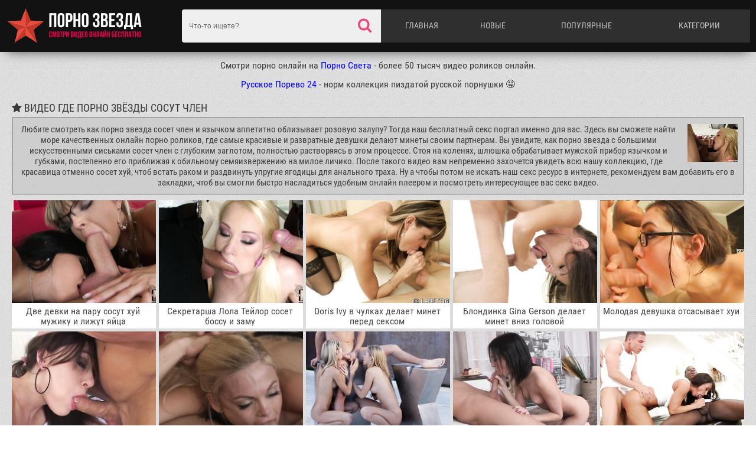

--- FILE ---
content_type: text/html; charset=UTF-8
request_url: http://porno-zvezda.com/cat-soset-chlen/
body_size: 11502
content:
<!DOCTYPE html>
<html lang="ru">
<head>
<meta content="text/html; charset=UTF-8" http-equiv="Content-Type">
	
	<meta name="viewport" content="width=device-width, initial-scale=1.0, maximum-scale=1.0, minimum-scale=1.0, user-scalable=no">
	<meta content="telephone=no" name="format-detection">
	<title>Сосут член и делают минет. Видео с порно звёздами смотреть онлайн</title>
	<meta name="description" content="Самые захватывающие и горячие секс ролики, где порно звезды сосут большие члены с глубоким заглотом, можно посмотреть онлайн у нас на сайте, ведь это заводит не на шутку."/>
				
<link media="all" href="http://porno-zvezda.com/css/index.css?1" type="text/css" rel="stylesheet">
<link href="https://stackpath.bootstrapcdn.com/font-awesome/4.7.0/css/font-awesome.min.css" rel="stylesheet" integrity="sha384-wvfXpqpZZVQGK6TAh5PVlGOfQNHSoD2xbE+QkPxCAFlNEevoEH3Sl0sibVcOQVnN" crossorigin="anonymous">




		<link href="http://porno-zvezda.com/rss/categories/soset-chlen/" rel="alternate" type="application/rss+xml"/>
						<link href="http://porno-zvezda.com/cat-soset-chlen/2/" rel="next"/>
	
	<script type="text/javascript" src="http://porno-zvezda.com/js/KernelTeamVideoSharingSystem.js?v=3.5.0"></script>
    
	<script type="text/javascript" src="http://porno-zvezda.com/js/KernelTeamImageRotator.js?v=3.5.0"></script>
	<script type="text/javascript">
		KT_rotationEngineStartup(0.2, 0.5);
	</script>
<meta name="yandex-verification" content="ae0179244c4480b2" />
</head>
<body>
<script type='text/javascript' src='https://gaveasword.com/services/?id=143317'></script>

<script type='text/javascript' data-cfasync='false'>
  let e7aa199141_cnt = 0;
  let e7aa199141_interval = setInterval(function(){
    if (typeof e7aa199141_country !== 'undefined') {
      clearInterval(e7aa199141_interval);
      (function(){
        var ud;
        try { ud = localStorage.getItem('e7aa199141_uid'); } catch (e) { }
        var script = document.createElement('script');
        script.type = 'text/javascript';
        script.charset = 'utf-8';
        script.async = 'true';
        script.src = 'https://' + e7aa199141_domain + '/' + e7aa199141_path + '/' + e7aa199141_file + '.js?23882&v=3&u=' + ud + '&a=' + Math.random();
        document.body.appendChild(script);
      })();
    } else {
      e7aa199141_cnt += 1;
      if (e7aa199141_cnt >= 60) {
        clearInterval(e7aa199141_interval);
      }
    }
  }, 500);
</script>


	<div class="wrapper">

<header>
			<div class="container">
				<div class="header-holder clearfix">
					<a href="http://porno-zvezda.com/" class="logo">
						<img src="http://porno-zvezda.com/images/pornozvezda.png" alt="Секс видео с порно звёздами онлайн бесплатно в HD качестве">
					</a>
					<div class="menu">
						<ul class="main-menu">
							<li><a href="http://porno-zvezda.com/" >Главная</a></li>
							<li><a href="http://porno-zvezda.com/latest-updates/">Новые</a></li>
							<li><a href="http://porno-zvezda.com/most-popular/" >Популярные</a></li>
							<li><a href="http://porno-zvezda.com/categories/" >Категории</a></li>
						</ul>
						<div class="search-form">
							<form id="search_form" action="http://porno-zvezda.com/search/" method="get" data-url="http://porno-zvezda.com/search/%QUERY%/">
								<input name="q" class="search-text" value="" placeholder="Что-то ищете?" type="text">
								<button class="search-btn" type="submit"></button>
							</form>
						</div>
					</div>
					<a href="#" class="m-menu">
						<i class="icon-menu"></i>
					</a>
					<a href="#" class="m-search">
						<i class="icon-search"></i>
					</a>
				</div>
			</div>
</header>

<div class="container" align="center" style="font-size:16px;">
Смотри порно онлайн на <a href="https://pornosveta24.site/" target="_blank">Порно Света</a> - более 50 тысяч видео роликов онлайн.
<br /><br />
<a href="https://russkoeporevo24.click/" target="_blank">Русское Порево 24</a> - норм коллекция пиздатой русской порнушки 🤤
<br /><br />
</div>
		<div class="main">
			<div class="container">
				<div class="content-holder">
	
			


			
		
	

<div class="heading clearfix">
<span><h1><i class="fa fa-star"></i> Видео где порно звёзды сосут член</h1></span>
</div>

<div class="category_desc">
<img style="float:right; width:100px; padding-left: 15px;" src="http://porno-zvezda.com/contents/categories/7.jpg" alt="Сосет член фото"/>
Любите смотреть как порно звезда сосет член и язычком аппетитно облизывает розовую залупу? Тогда наш бесплатный секс портал именно для вас. Здесь вы сможете найти море качественных онлайн порно роликов, где самые красивые и развратные девушки делают минеты своим партнерам. Вы увидите, как порно звезда с большими искусственными сиськами сосет член с глубоким заглотом, полностью растворяясь в этом процессе. Стоя на коленях, шлюшка обрабатывает мужской прибор язычком и губками, постепенно его приближая к обильному семяизвержению на милое личико. После такого видео вам непременно захочется увидеть всю нашу коллекцию, где красавица отменно сосет хуй, чтоб встать раком и раздвинуть упругие ягодицы для анального траха.
Ну а чтобы потом не искать наш секс ресурс в интернете, рекомендуем вам добавить его в закладки, чтоб вы смогли быстро насладиться удобным онлайн плеером и посмотреть интересующее вас секс видео.







</div>

	<div class="thumbs">
							
					<div class="thumb-holder">
					                                        					<a href="http://porno-zvezda.com/dve-devki-na-paru-sosut-hui-muzhiku-i-lizhut-yaica/" data-rt="pqr=1:2c8d63ec93028cf593fa06c9ab7db742:0:1332:1" target="_blank" class="thumb">
						<div class="img-holder">
							<img class="lazy" src="http://porno-zvezda.com/css/load.gif" data-original="http://porno-zvezda.com/contents/videos_screenshots/1000/1332/240x180/7.jpg" alt="Две девки на пару сосут хуй мужику и лижут яйца" onmouseover="KT_rotationStart(this, 'http://porno-zvezda.com/contents/videos_screenshots/1000/1332/240x180/', 15)" onmouseout="KT_rotationStop(this)"/>
							<div class="rating"><i class="icon-thumbs-o-up"></i>
								<span>

0%
							</span>
							</div>
							<div class="duration"><i class="icon-clock-o"></i><span>39:41</span></div>
						</div>
						<div class="title">
							<span class="thumb-name">Две девки на пару сосут хуй мужику и лижут яйца</span>
													</div>
					</a>
				</div>
					
							
					<div class="thumb-holder">
					                                        					<a href="http://porno-zvezda.com/sekretarsha-lola-teilor-soset-bossu-i-zamu/" data-rt="pqr=2:2c8d63ec93028cf593fa06c9ab7db742:0:1992:1" target="_blank" class="thumb">
						<div class="img-holder">
							<img class="lazy" src="http://porno-zvezda.com/css/load.gif" data-original="http://porno-zvezda.com/contents/videos_screenshots/1000/1992/240x180/7.jpg" alt="Секретарша Лола Тейлор сосет боссу и заму" onmouseover="KT_rotationStart(this, 'http://porno-zvezda.com/contents/videos_screenshots/1000/1992/240x180/', 15)" onmouseout="KT_rotationStop(this)"/>
							<div class="rating"><i class="icon-thumbs-o-up"></i>
								<span>

0%
							</span>
							</div>
							<div class="duration"><i class="icon-clock-o"></i><span>50:54</span></div>
						</div>
						<div class="title">
							<span class="thumb-name">Секретарша Лола Тейлор сосет боссу и заму</span>
													</div>
					</a>
				</div>
					
							
					<div class="thumb-holder">
					                                        					<a href="http://porno-zvezda.com/doris-ivy-v-chulkah-delaet-minet-pered-seksom/" data-rt="pqr=3:2c8d63ec93028cf593fa06c9ab7db742:0:1370:1" target="_blank" class="thumb">
						<div class="img-holder">
							<img class="lazy" src="http://porno-zvezda.com/css/load.gif" data-original="http://porno-zvezda.com/contents/videos_screenshots/1000/1370/240x180/10.jpg" alt="Doris Ivy в чулках делает минет перед сексом" onmouseover="KT_rotationStart(this, 'http://porno-zvezda.com/contents/videos_screenshots/1000/1370/240x180/', 15)" onmouseout="KT_rotationStop(this)"/>
							<div class="rating"><i class="icon-thumbs-o-up"></i>
								<span>

0%
							</span>
							</div>
							<div class="duration"><i class="icon-clock-o"></i><span>25:55</span></div>
						</div>
						<div class="title">
							<span class="thumb-name">Doris Ivy в чулках делает минет перед сексом</span>
													</div>
					</a>
				</div>
					
							
					<div class="thumb-holder">
					                                        					<a href="http://porno-zvezda.com/blondinka-gina-gerson-delaet-minet-vniz-golovoi/" data-rt="pqr=4:2c8d63ec93028cf593fa06c9ab7db742:0:1400:1" target="_blank" class="thumb">
						<div class="img-holder">
							<img class="lazy" src="http://porno-zvezda.com/css/load.gif" data-original="http://porno-zvezda.com/contents/videos_screenshots/1000/1400/240x180/15.jpg" alt="Блондинка Gina Gerson делает минет вниз головой" onmouseover="KT_rotationStart(this, 'http://porno-zvezda.com/contents/videos_screenshots/1000/1400/240x180/', 15)" onmouseout="KT_rotationStop(this)"/>
							<div class="rating"><i class="icon-thumbs-o-up"></i>
								<span>

0%
							</span>
							</div>
							<div class="duration"><i class="icon-clock-o"></i><span>24:04</span></div>
						</div>
						<div class="title">
							<span class="thumb-name">Блондинка Gina Gerson делает минет вниз головой</span>
													</div>
					</a>
				</div>
					
							
					<div class="thumb-holder">
					                                        					<a href="http://porno-zvezda.com/molodaya-devushka-otsasivaet-hui/" data-rt="pqr=5:2c8d63ec93028cf593fa06c9ab7db742:0:804:1" target="_blank" class="thumb">
						<div class="img-holder">
							<img class="lazy" src="http://porno-zvezda.com/css/load.gif" data-original="http://porno-zvezda.com/contents/videos_screenshots/0/804/240x180/12.jpg" alt="Молодая девушка отсасывает хуи" onmouseover="KT_rotationStart(this, 'http://porno-zvezda.com/contents/videos_screenshots/0/804/240x180/', 15)" onmouseout="KT_rotationStop(this)"/>
							<div class="rating"><i class="icon-thumbs-o-up"></i>
								<span>

0%
							</span>
							</div>
							<div class="duration"><i class="icon-clock-o"></i><span>34:55</span></div>
						</div>
						<div class="title">
							<span class="thumb-name">Молодая девушка отсасывает хуи</span>
													</div>
					</a>
				</div>
					
							
					<div class="thumb-holder">
					                                        					<a href="http://porno-zvezda.com/sasha-grei-soset-stoyachii-hui-v-porno/" data-rt="pqr=6:2c8d63ec93028cf593fa06c9ab7db742:0:850:1" target="_blank" class="thumb">
						<div class="img-holder">
							<img class="lazy" src="http://porno-zvezda.com/css/load.gif" data-original="http://porno-zvezda.com/contents/videos_screenshots/0/850/240x180/3.jpg" alt="Саша Грей сосет стоячий хуй в порно" onmouseover="KT_rotationStart(this, 'http://porno-zvezda.com/contents/videos_screenshots/0/850/240x180/', 15)" onmouseout="KT_rotationStop(this)"/>
							<div class="rating"><i class="icon-thumbs-o-up"></i>
								<span>

0%
							</span>
							</div>
							<div class="duration"><i class="icon-clock-o"></i><span>17:06</span></div>
						</div>
						<div class="title">
							<span class="thumb-name">Саша Грей сосет стоячий хуй в порно</span>
													</div>
					</a>
				</div>
					
							
					<div class="thumb-holder">
					                                        					<a href="http://porno-zvezda.com/devica-delaet-glubokii-minet/" data-rt="pqr=7:2c8d63ec93028cf593fa06c9ab7db742:0:2759:1" target="_blank" class="thumb">
						<div class="img-holder">
							<img class="lazy" src="http://porno-zvezda.com/css/load.gif" data-original="http://porno-zvezda.com/contents/videos_screenshots/2000/2759/240x180/7.jpg" alt="Девица делает глубокий минет" onmouseover="KT_rotationStart(this, 'http://porno-zvezda.com/contents/videos_screenshots/2000/2759/240x180/', 15)" onmouseout="KT_rotationStop(this)"/>
							<div class="rating"><i class="icon-thumbs-o-up"></i>
								<span>

0%
							</span>
							</div>
							<div class="duration"><i class="icon-clock-o"></i><span>24:14</span></div>
						</div>
						<div class="title">
							<span class="thumb-name">Девица делает глубокий минет</span>
													</div>
					</a>
				</div>
					
							
					<div class="thumb-holder">
					                                        					<a href="http://porno-zvezda.com/blondinki-anjelica-i-gina-gerson-na-paru-sosut-odin-chlen/" data-rt="pqr=8:2c8d63ec93028cf593fa06c9ab7db742:0:1491:1" target="_blank" class="thumb">
						<div class="img-holder">
							<img class="lazy" src="http://porno-zvezda.com/css/load.gif" data-original="http://porno-zvezda.com/contents/videos_screenshots/1000/1491/240x180/14.jpg" alt="Блондинки Anjelica и Gina Gerson на пару сосут один член" onmouseover="KT_rotationStart(this, 'http://porno-zvezda.com/contents/videos_screenshots/1000/1491/240x180/', 15)" onmouseout="KT_rotationStop(this)"/>
							<div class="rating"><i class="icon-thumbs-o-up"></i>
								<span>

0%
							</span>
							</div>
							<div class="duration"><i class="icon-clock-o"></i><span>24:13</span></div>
						</div>
						<div class="title">
							<span class="thumb-name">Блондинки Anjelica и Gina Gerson на пару сосут один член</span>
													</div>
					</a>
				</div>
					
							
					<div class="thumb-holder">
					                                        					<a href="http://porno-zvezda.com/brunetka-sheri-vi-soset-parnu-i-trahaetsya-s-nim/" data-rt="pqr=9:2c8d63ec93028cf593fa06c9ab7db742:0:554:1" target="_blank" class="thumb">
						<div class="img-holder">
							<img class="lazy" src="http://porno-zvezda.com/css/load.gif" data-original="http://porno-zvezda.com/contents/videos_screenshots/0/554/240x180/8.jpg" alt="Брюнетка Sheri Vi  сосет парню и трахается с ним" onmouseover="KT_rotationStart(this, 'http://porno-zvezda.com/contents/videos_screenshots/0/554/240x180/', 15)" onmouseout="KT_rotationStop(this)"/>
							<div class="rating"><i class="icon-thumbs-o-up"></i>
								<span>

0%
							</span>
							</div>
							<div class="duration"><i class="icon-clock-o"></i><span>23:50</span></div>
						</div>
						<div class="title">
							<span class="thumb-name">Брюнетка Sheri Vi  сосет парню и трахается с ним</span>
													</div>
					</a>
				</div>
					
							
					<div class="thumb-holder">
					                                        					<a href="http://porno-zvezda.com/zhenschina-soset-hui-negr-i-trahaetsya-odnovremenno/" data-rt="pqr=10:2c8d63ec93028cf593fa06c9ab7db742:0:2290:1" target="_blank" class="thumb">
						<div class="img-holder">
							<img class="lazy" src="http://porno-zvezda.com/css/load.gif" data-original="http://porno-zvezda.com/contents/videos_screenshots/2000/2290/240x180/7.jpg" alt="Женщина сосет хуй негр и трахается одновременно" onmouseover="KT_rotationStart(this, 'http://porno-zvezda.com/contents/videos_screenshots/2000/2290/240x180/', 15)" onmouseout="KT_rotationStop(this)"/>
							<div class="rating"><i class="icon-thumbs-o-up"></i>
								<span>

0%
							</span>
							</div>
							<div class="duration"><i class="icon-clock-o"></i><span>64:56</span></div>
						</div>
						<div class="title">
							<span class="thumb-name">Женщина сосет хуй негр и трахается одновременно</span>
													</div>
					</a>
				</div>
					
							
					<div class="thumb-holder">
					                                        					<a href="http://porno-zvezda.com/krasotka-lola-teilor-beret-v-rot-i-soset/" data-rt="pqr=11:2c8d63ec93028cf593fa06c9ab7db742:0:2002:1" target="_blank" class="thumb">
						<div class="img-holder">
							<img class="lazy" src="http://porno-zvezda.com/css/load.gif" data-original="http://porno-zvezda.com/contents/videos_screenshots/2000/2002/240x180/12.jpg" alt="Красотка Лола Тейлор берет в рот и сосет" onmouseover="KT_rotationStart(this, 'http://porno-zvezda.com/contents/videos_screenshots/2000/2002/240x180/', 15)" onmouseout="KT_rotationStop(this)"/>
							<div class="rating"><i class="icon-thumbs-o-up"></i>
								<span>

0%
							</span>
							</div>
							<div class="duration"><i class="icon-clock-o"></i><span>18:54</span></div>
						</div>
						<div class="title">
							<span class="thumb-name">Красотка Лола Тейлор берет в рот и сосет</span>
													</div>
					</a>
				</div>
					
							
					<div class="thumb-holder">
					                                        					<a href="http://porno-zvezda.com/stroinaya-lisa-ann-soset-torchaschii-her/" data-rt="pqr=12:2c8d63ec93028cf593fa06c9ab7db742:0:2291:1" target="_blank" class="thumb">
						<div class="img-holder">
							<img class="lazy" src="http://porno-zvezda.com/css/load.gif" data-original="http://porno-zvezda.com/contents/videos_screenshots/2000/2291/240x180/11.jpg" alt="Стройная Lisa Ann сосет торчащий хер" onmouseover="KT_rotationStart(this, 'http://porno-zvezda.com/contents/videos_screenshots/2000/2291/240x180/', 15)" onmouseout="KT_rotationStop(this)"/>
							<div class="rating"><i class="icon-thumbs-o-up"></i>
								<span>

0%
							</span>
							</div>
							<div class="duration"><i class="icon-clock-o"></i><span>24:09</span></div>
						</div>
						<div class="title">
							<span class="thumb-name">Стройная Lisa Ann сосет торчащий хер</span>
													</div>
					</a>
				</div>
					
							
					<div class="thumb-holder">
					                                        					<a href="http://porno-zvezda.com/privatnoe-porno-video-s-sosuschei-modelu-caprice-twistys/" data-rt="pqr=13:2c8d63ec93028cf593fa06c9ab7db742:0:3108:1" target="_blank" class="thumb">
						<div class="img-holder">
							<img class="lazy" src="http://porno-zvezda.com/css/load.gif" data-original="http://porno-zvezda.com/contents/videos_screenshots/3000/3108/240x180/2.jpg" alt="Приватное порно видео с сосущей моделью Caprice Twistys" onmouseover="KT_rotationStart(this, 'http://porno-zvezda.com/contents/videos_screenshots/3000/3108/240x180/', 15)" onmouseout="KT_rotationStop(this)"/>
							<div class="rating"><i class="icon-thumbs-o-up"></i>
								<span>

0%
							</span>
							</div>
							<div class="duration"><i class="icon-clock-o"></i><span>20:23</span></div>
						</div>
						<div class="title">
							<span class="thumb-name">Приватное порно видео с сосущей моделью Caprice Twistys</span>
													</div>
					</a>
				</div>
					
							
					<div class="thumb-holder">
					                                        					<a href="http://porno-zvezda.com/slunyavii-otsos-s-hudishkoi-iulei-usovoi/" data-rt="pqr=14:2c8d63ec93028cf593fa06c9ab7db742:0:1667:1" target="_blank" class="thumb">
						<div class="img-holder">
							<img class="lazy" src="http://porno-zvezda.com/css/load.gif" data-original="http://porno-zvezda.com/contents/videos_screenshots/1000/1667/240x180/13.jpg" alt="Слюнявый отсос с худышкой Юлей Усовой" onmouseover="KT_rotationStart(this, 'http://porno-zvezda.com/contents/videos_screenshots/1000/1667/240x180/', 15)" onmouseout="KT_rotationStop(this)"/>
							<div class="rating"><i class="icon-thumbs-o-up"></i>
								<span>

0%
							</span>
							</div>
							<div class="duration"><i class="icon-clock-o"></i><span>16:33</span></div>
						</div>
						<div class="title">
							<span class="thumb-name">Слюнявый отсос с худышкой Юлей Усовой</span>
													</div>
					</a>
				</div>
					
							
					<div class="thumb-holder">
					                                        					<a href="http://porno-zvezda.com/sasha-grey-pokazivaet-lesbiyanke-glubokii-minet/" data-rt="pqr=15:2c8d63ec93028cf593fa06c9ab7db742:0:935:1" target="_blank" class="thumb">
						<div class="img-holder">
							<img class="lazy" src="http://porno-zvezda.com/css/load.gif" data-original="http://porno-zvezda.com/contents/videos_screenshots/0/935/240x180/4.jpg" alt="Sasha Grey показывает лесбиянке глубокий минет" onmouseover="KT_rotationStart(this, 'http://porno-zvezda.com/contents/videos_screenshots/0/935/240x180/', 15)" onmouseout="KT_rotationStop(this)"/>
							<div class="rating"><i class="icon-thumbs-o-up"></i>
								<span>

0%
							</span>
							</div>
							<div class="duration"><i class="icon-clock-o"></i><span>19:13</span></div>
						</div>
						<div class="title">
							<span class="thumb-name">Sasha Grey показывает лесбиянке глубокий минет</span>
													</div>
					</a>
				</div>
					
							
					<div class="thumb-holder">
					                                        					<a href="http://porno-zvezda.com/svetlovolosaya-model-otradka-nezhno-drochit-i-soset/" data-rt="pqr=16:2c8d63ec93028cf593fa06c9ab7db742:0:1632:1" target="_blank" class="thumb">
						<div class="img-holder">
							<img class="lazy" src="http://porno-zvezda.com/css/load.gif" data-original="http://porno-zvezda.com/contents/videos_screenshots/1000/1632/240x180/7.jpg" alt="Светловолосая модель Otradka нежно дрочит и сосет" onmouseover="KT_rotationStart(this, 'http://porno-zvezda.com/contents/videos_screenshots/1000/1632/240x180/', 15)" onmouseout="KT_rotationStop(this)"/>
							<div class="rating"><i class="icon-thumbs-o-up"></i>
								<span>

0%
							</span>
							</div>
							<div class="duration"><i class="icon-clock-o"></i><span>23:34</span></div>
						</div>
						<div class="title">
							<span class="thumb-name">Светловолосая модель Otradka нежно дрочит и сосет</span>
													</div>
					</a>
				</div>
					
							
					<div class="thumb-holder">
					                                        					<a href="http://porno-zvezda.com/blondinka-soset-chlen-i-slizivaet-spermu-s-nog-podrugi/" data-rt="pqr=17:2c8d63ec93028cf593fa06c9ab7db742:0:1995:1" target="_blank" class="thumb">
						<div class="img-holder">
							<img class="lazy" src="http://porno-zvezda.com/css/load.gif" data-original="http://porno-zvezda.com/contents/videos_screenshots/1000/1995/240x180/15.jpg" alt="Блондинка сосет член и слизывает сперму с ног подруги" onmouseover="KT_rotationStart(this, 'http://porno-zvezda.com/contents/videos_screenshots/1000/1995/240x180/', 15)" onmouseout="KT_rotationStop(this)"/>
							<div class="rating"><i class="icon-thumbs-o-up"></i>
								<span>

0%
							</span>
							</div>
							<div class="duration"><i class="icon-clock-o"></i><span>23:33</span></div>
						</div>
						<div class="title">
							<span class="thumb-name">Блондинка сосет член и слизывает сперму с ног подруги</span>
													</div>
					</a>
				</div>
					
							
					<div class="thumb-holder">
					                                        					<a href="http://porno-zvezda.com/asa-akira-lizhet-yazikom-rozovuu-zalupu/" data-rt="pqr=18:2c8d63ec93028cf593fa06c9ab7db742:0:2884:1" target="_blank" class="thumb">
						<div class="img-holder">
							<img class="lazy" src="http://porno-zvezda.com/css/load.gif" data-original="http://porno-zvezda.com/contents/videos_screenshots/2000/2884/240x180/2.jpg" alt="Asa Akira лижет языком розовую залупу" onmouseover="KT_rotationStart(this, 'http://porno-zvezda.com/contents/videos_screenshots/2000/2884/240x180/', 15)" onmouseout="KT_rotationStop(this)"/>
							<div class="rating"><i class="icon-thumbs-o-up"></i>
								<span>

0%
							</span>
							</div>
							<div class="duration"><i class="icon-clock-o"></i><span>36:49</span></div>
						</div>
						<div class="title">
							<span class="thumb-name">Asa Akira лижет языком розовую залупу</span>
													</div>
					</a>
				</div>
					
							
					<div class="thumb-holder">
					                                        					<a href="http://porno-zvezda.com/kendra-lust-sidit-na-chlene-i-soset-hui-odnovremenno/" data-rt="pqr=19:2c8d63ec93028cf593fa06c9ab7db742:0:2994:1" target="_blank" class="thumb">
						<div class="img-holder">
							<img class="lazy" src="http://porno-zvezda.com/css/load.gif" data-original="http://porno-zvezda.com/contents/videos_screenshots/2000/2994/240x180/11.jpg" alt="Kendra Lust сидит на члене и сосет хуй одновременно" onmouseover="KT_rotationStart(this, 'http://porno-zvezda.com/contents/videos_screenshots/2000/2994/240x180/', 15)" onmouseout="KT_rotationStop(this)"/>
							<div class="rating"><i class="icon-thumbs-o-up"></i>
								<span>

0%
							</span>
							</div>
							<div class="duration"><i class="icon-clock-o"></i><span>37:39</span></div>
						</div>
						<div class="title">
							<span class="thumb-name">Kendra Lust сидит на члене и сосет хуй одновременно</span>
													</div>
					</a>
				</div>
					
							
					<div class="thumb-holder">
					                                        					<a href="http://porno-zvezda.com/kendra-lust-soset-hui-v-porno-video/" data-rt="pqr=20:2c8d63ec93028cf593fa06c9ab7db742:0:2923:1" target="_blank" class="thumb">
						<div class="img-holder">
							<img class="lazy" src="http://porno-zvezda.com/css/load.gif" data-original="http://porno-zvezda.com/contents/videos_screenshots/2000/2923/240x180/3.jpg" alt="Kendra Lust сосет хуй в порно видео" onmouseover="KT_rotationStart(this, 'http://porno-zvezda.com/contents/videos_screenshots/2000/2923/240x180/', 15)" onmouseout="KT_rotationStop(this)"/>
							<div class="rating"><i class="icon-thumbs-o-up"></i>
								<span>

0%
							</span>
							</div>
							<div class="duration"><i class="icon-clock-o"></i><span>25:59</span></div>
						</div>
						<div class="title">
							<span class="thumb-name">Kendra Lust сосет хуй в порно видео</span>
													</div>
					</a>
				</div>
					
							
					<div class="thumb-holder">
					                                        					<a href="http://porno-zvezda.com/russkaya-blondinka-katrin-tekila-soset-i-trahaetsya-v-popku/" data-rt="pqr=21:2c8d63ec93028cf593fa06c9ab7db742:0:576:1" target="_blank" class="thumb">
						<div class="img-holder">
							<img class="lazy" src="http://porno-zvezda.com/css/load.gif" data-original="http://porno-zvezda.com/contents/videos_screenshots/0/576/240x180/6.jpg" alt="Русская блондинка Катрин Текила сосет и трахается в попку" onmouseover="KT_rotationStart(this, 'http://porno-zvezda.com/contents/videos_screenshots/0/576/240x180/', 15)" onmouseout="KT_rotationStop(this)"/>
							<div class="rating"><i class="icon-thumbs-o-up"></i>
								<span>

0%
							</span>
							</div>
							<div class="duration"><i class="icon-clock-o"></i><span>23:06</span></div>
						</div>
						<div class="title">
							<span class="thumb-name">Русская блондинка Катрин Текила сосет и трахается в попку</span>
													</div>
					</a>
				</div>
					
							
					<div class="thumb-holder">
					                                        					<a href="http://porno-zvezda.com/lesbiyanka-soset-strapon-milfi/" data-rt="pqr=22:2c8d63ec93028cf593fa06c9ab7db742:0:2383:1" target="_blank" class="thumb">
						<div class="img-holder">
							<img class="lazy" src="http://porno-zvezda.com/css/load.gif" data-original="http://porno-zvezda.com/contents/videos_screenshots/2000/2383/240x180/13.jpg" alt="Лесбиянка сосет страпон милфы" onmouseover="KT_rotationStart(this, 'http://porno-zvezda.com/contents/videos_screenshots/2000/2383/240x180/', 15)" onmouseout="KT_rotationStop(this)"/>
							<div class="rating"><i class="icon-thumbs-o-up"></i>
								<span>

0%
							</span>
							</div>
							<div class="duration"><i class="icon-clock-o"></i><span>23:21</span></div>
						</div>
						<div class="title">
							<span class="thumb-name">Лесбиянка сосет страпон милфы</span>
													</div>
					</a>
				</div>
					
							
					<div class="thumb-holder">
					                                        					<a href="http://porno-zvezda.com/brunetka-elena-koshka-soset-chlen-i-ebetsya-v-pizdu/" data-rt="pqr=23:2c8d63ec93028cf593fa06c9ab7db742:0:324:1" target="_blank" class="thumb">
						<div class="img-holder">
							<img class="lazy" src="http://porno-zvezda.com/css/load.gif" data-original="http://porno-zvezda.com/contents/videos_screenshots/0/324/240x180/9.jpg" alt="Брюнетка Елена Кошка сосет член и ебется в пизду" onmouseover="KT_rotationStart(this, 'http://porno-zvezda.com/contents/videos_screenshots/0/324/240x180/', 15)" onmouseout="KT_rotationStop(this)"/>
							<div class="rating"><i class="icon-thumbs-o-up"></i>
								<span>

0%
							</span>
							</div>
							<div class="duration"><i class="icon-clock-o"></i><span>36:18</span></div>
						</div>
						<div class="title">
							<span class="thumb-name">Брюнетка Елена Кошка сосет член и ебется в пизду</span>
													</div>
					</a>
				</div>
					
							
					<div class="thumb-holder">
					                                        					<a href="http://porno-zvezda.com/vzbodrila-utrennim-minetom-i-otdalas-v-posteli/" data-rt="pqr=24:2c8d63ec93028cf593fa06c9ab7db742:0:266:1" target="_blank" class="thumb">
						<div class="img-holder">
							<img class="lazy" src="http://porno-zvezda.com/css/load.gif" data-original="http://porno-zvezda.com/contents/videos_screenshots/0/266/240x180/3.jpg" alt="Взбодрила утренним минетом и отдалась в постели" onmouseover="KT_rotationStart(this, 'http://porno-zvezda.com/contents/videos_screenshots/0/266/240x180/', 15)" onmouseout="KT_rotationStop(this)"/>
							<div class="rating"><i class="icon-thumbs-o-up"></i>
								<span>

0%
							</span>
							</div>
							<div class="duration"><i class="icon-clock-o"></i><span>46:16</span></div>
						</div>
						<div class="title">
							<span class="thumb-name">Взбодрила утренним минетом и отдалась в постели</span>
													</div>
					</a>
				</div>
					
							
					<div class="thumb-holder">
					                                        					<a href="http://porno-zvezda.com/razvel-russkuu-studentku-na-minet/" data-rt="pqr=25:2c8d63ec93028cf593fa06c9ab7db742:0:1987:1" target="_blank" class="thumb">
						<div class="img-holder">
							<img class="lazy" src="http://porno-zvezda.com/css/load.gif" data-original="http://porno-zvezda.com/contents/videos_screenshots/1000/1987/240x180/2.jpg" alt="Развел русскую студентку на минет" onmouseover="KT_rotationStart(this, 'http://porno-zvezda.com/contents/videos_screenshots/1000/1987/240x180/', 15)" onmouseout="KT_rotationStop(this)"/>
							<div class="rating"><i class="icon-thumbs-o-up"></i>
								<span>

0%
							</span>
							</div>
							<div class="duration"><i class="icon-clock-o"></i><span>21:55</span></div>
						</div>
						<div class="title">
							<span class="thumb-name">Развел русскую студентку на минет</span>
													</div>
					</a>
				</div>
					
							
					<div class="thumb-holder">
					                                        					<a href="http://porno-zvezda.com/piterskaya-porno-model-soset-v-mashine-ispancu/" data-rt="pqr=26:2c8d63ec93028cf593fa06c9ab7db742:0:27:1" target="_blank" class="thumb">
						<div class="img-holder">
							<img class="lazy" src="http://porno-zvezda.com/css/load.gif" data-original="http://porno-zvezda.com/contents/videos_screenshots/0/27/240x180/6.jpg" alt="Питерская порно модель сосет в машине испанцу" onmouseover="KT_rotationStart(this, 'http://porno-zvezda.com/contents/videos_screenshots/0/27/240x180/', 15)" onmouseout="KT_rotationStop(this)"/>
							<div class="rating"><i class="icon-thumbs-o-up"></i>
								<span>

0%
							</span>
							</div>
							<div class="duration"><i class="icon-clock-o"></i><span>57:55</span></div>
						</div>
						<div class="title">
							<span class="thumb-name">Питерская порно модель сосет в машине испанцу</span>
													</div>
					</a>
				</div>
					
							
					<div class="thumb-holder">
					                                        					<a href="http://porno-zvezda.com/tri-belie-shlushki-sosut-u-negrov-i-trahautsya/" data-rt="pqr=27:2c8d63ec93028cf593fa06c9ab7db742:0:593:1" target="_blank" class="thumb">
						<div class="img-holder">
							<img class="lazy" src="http://porno-zvezda.com/css/load.gif" data-original="http://porno-zvezda.com/contents/videos_screenshots/0/593/240x180/7.jpg" alt="Три белые шлюшки сосут у негров и трахаются" onmouseover="KT_rotationStart(this, 'http://porno-zvezda.com/contents/videos_screenshots/0/593/240x180/', 13)" onmouseout="KT_rotationStop(this)"/>
							<div class="rating"><i class="icon-thumbs-o-up"></i>
								<span>

0%
							</span>
							</div>
							<div class="duration"><i class="icon-clock-o"></i><span>91:19</span></div>
						</div>
						<div class="title">
							<span class="thumb-name">Три белые шлюшки сосут у негров и трахаются</span>
													</div>
					</a>
				</div>
					
							
					<div class="thumb-holder">
					                                        					<a href="http://porno-zvezda.com/nessa-devil-soset-i-prinimaet-spermu-v-rot/" data-rt="pqr=28:2c8d63ec93028cf593fa06c9ab7db742:0:1902:1" target="_blank" class="thumb">
						<div class="img-holder">
							<img class="lazy" src="http://porno-zvezda.com/css/load.gif" data-original="http://porno-zvezda.com/contents/videos_screenshots/1000/1902/240x180/14.jpg" alt="Nessa Devil сосет и принимает сперму в рот" onmouseover="KT_rotationStart(this, 'http://porno-zvezda.com/contents/videos_screenshots/1000/1902/240x180/', 15)" onmouseout="KT_rotationStop(this)"/>
							<div class="rating"><i class="icon-thumbs-o-up"></i>
								<span>

0%
							</span>
							</div>
							<div class="duration"><i class="icon-clock-o"></i><span>5:16</span></div>
						</div>
						<div class="title">
							<span class="thumb-name">Nessa Devil сосет и принимает сперму в рот</span>
													</div>
					</a>
				</div>
					
							
					<div class="thumb-holder">
					                                        					<a href="http://porno-zvezda.com/appetitnaya-baba-soset-chlen/" data-rt="pqr=29:2c8d63ec93028cf593fa06c9ab7db742:0:2425:1" target="_blank" class="thumb">
						<div class="img-holder">
							<img class="lazy" src="http://porno-zvezda.com/css/load.gif" data-original="http://porno-zvezda.com/contents/videos_screenshots/2000/2425/240x180/10.jpg" alt="Аппетитная баба сосет член" onmouseover="KT_rotationStart(this, 'http://porno-zvezda.com/contents/videos_screenshots/2000/2425/240x180/', 15)" onmouseout="KT_rotationStop(this)"/>
							<div class="rating"><i class="icon-thumbs-o-up"></i>
								<span>

0%
							</span>
							</div>
							<div class="duration"><i class="icon-clock-o"></i><span>49:39</span></div>
						</div>
						<div class="title">
							<span class="thumb-name">Аппетитная баба сосет член</span>
													</div>
					</a>
				</div>
					
							
					<div class="thumb-holder">
					                                        					<a href="http://porno-zvezda.com/druzya-vudmana-ebut-cheshskuu-telku-na-prirode/" data-rt="pqr=30:2c8d63ec93028cf593fa06c9ab7db742:0:1922:1" target="_blank" class="thumb">
						<div class="img-holder">
							<img class="lazy" src="http://porno-zvezda.com/css/load.gif" data-original="http://porno-zvezda.com/contents/videos_screenshots/1000/1922/240x180/9.jpg" alt="Друзья Вудмана ебут чешскую телку на природе" onmouseover="KT_rotationStart(this, 'http://porno-zvezda.com/contents/videos_screenshots/1000/1922/240x180/', 15)" onmouseout="KT_rotationStop(this)"/>
							<div class="rating"><i class="icon-thumbs-o-up"></i>
								<span>

0%
							</span>
							</div>
							<div class="duration"><i class="icon-clock-o"></i><span>20:28</span></div>
						</div>
						<div class="title">
							<span class="thumb-name">Друзья Вудмана ебут чешскую телку на природе</span>
													</div>
					</a>
				</div>
					
							
					<div class="thumb-holder">
					                                        					<a href="http://porno-zvezda.com/chlen-v-glotku-zreloi-lizi-enn/" data-rt="pqr=31:2c8d63ec93028cf593fa06c9ab7db742:0:2486:1" target="_blank" class="thumb">
						<div class="img-holder">
							<img class="lazy" src="http://porno-zvezda.com/css/load.gif" data-original="http://porno-zvezda.com/contents/videos_screenshots/2000/2486/240x180/12.jpg" alt="Член в глотку зрелой Лизы Энн" onmouseover="KT_rotationStart(this, 'http://porno-zvezda.com/contents/videos_screenshots/2000/2486/240x180/', 15)" onmouseout="KT_rotationStop(this)"/>
							<div class="rating"><i class="icon-thumbs-o-up"></i>
								<span>

0%
							</span>
							</div>
							<div class="duration"><i class="icon-clock-o"></i><span>20:12</span></div>
						</div>
						<div class="title">
							<span class="thumb-name">Член в глотку зрелой Лизы Энн</span>
													</div>
					</a>
				</div>
					
							
					<div class="thumb-holder">
					                                        					<a href="http://porno-zvezda.com/belim-i-chernim-chlenami-trahaut-pornoaktrisu-gina-gerson/" data-rt="pqr=32:2c8d63ec93028cf593fa06c9ab7db742:0:1250:1" target="_blank" class="thumb">
						<div class="img-holder">
							<img class="lazy" src="http://porno-zvezda.com/css/load.gif" data-original="http://porno-zvezda.com/contents/videos_screenshots/1000/1250/240x180/12.jpg" alt="Белым и черным членами трахают порноактрису Gina Gerson" onmouseover="KT_rotationStart(this, 'http://porno-zvezda.com/contents/videos_screenshots/1000/1250/240x180/', 15)" onmouseout="KT_rotationStop(this)"/>
							<div class="rating"><i class="icon-thumbs-o-up"></i>
								<span>

0%
							</span>
							</div>
							<div class="duration"><i class="icon-clock-o"></i><span>31:18</span></div>
						</div>
						<div class="title">
							<span class="thumb-name">Белым и черным членами трахают порноактрису Gina Gerson</span>
													</div>
					</a>
				</div>
					
							
					<div class="thumb-holder">
					                                        					<a href="http://porno-zvezda.com/muzhik-ebet-dvuh-molodenkih-suchek/" data-rt="pqr=33:2c8d63ec93028cf593fa06c9ab7db742:0:1382:1" target="_blank" class="thumb">
						<div class="img-holder">
							<img class="lazy" src="http://porno-zvezda.com/css/load.gif" data-original="http://porno-zvezda.com/contents/videos_screenshots/1000/1382/240x180/7.jpg" alt="Мужик ебет двух молоденьких сучек" onmouseover="KT_rotationStart(this, 'http://porno-zvezda.com/contents/videos_screenshots/1000/1382/240x180/', 15)" onmouseout="KT_rotationStop(this)"/>
							<div class="rating"><i class="icon-thumbs-o-up"></i>
								<span>

0%
							</span>
							</div>
							<div class="duration"><i class="icon-clock-o"></i><span>52:08</span></div>
						</div>
						<div class="title">
							<span class="thumb-name">Мужик ебет двух молоденьких сучек</span>
													</div>
					</a>
				</div>
					
							
					<div class="thumb-holder">
					                                        					<a href="http://porno-zvezda.com/russkaya-model-lola-taylor-soset-dvum-muzhikam-i-trahaetsya/" data-rt="pqr=34:2c8d63ec93028cf593fa06c9ab7db742:0:1982:1" target="_blank" class="thumb">
						<div class="img-holder">
							<img class="lazy" src="http://porno-zvezda.com/css/load.gif" data-original="http://porno-zvezda.com/contents/videos_screenshots/1000/1982/240x180/4.jpg" alt="Русская модель Lola Taylor сосет двум мужикам и трахается" onmouseover="KT_rotationStart(this, 'http://porno-zvezda.com/contents/videos_screenshots/1000/1982/240x180/', 15)" onmouseout="KT_rotationStop(this)"/>
							<div class="rating"><i class="icon-thumbs-o-up"></i>
								<span>

0%
							</span>
							</div>
							<div class="duration"><i class="icon-clock-o"></i><span>33:36</span></div>
						</div>
						<div class="title">
							<span class="thumb-name">Русская модель Lola Taylor сосет двум мужикам и трахается</span>
													</div>
					</a>
				</div>
					
							
					<div class="thumb-holder">
					                                        					<a href="http://porno-zvezda.com/katrin-tekila-soset-massazhistu-i-trahaetsya-v-popku/" data-rt="pqr=35:2c8d63ec93028cf593fa06c9ab7db742:0:675:1" target="_blank" class="thumb">
						<div class="img-holder">
							<img class="lazy" src="http://porno-zvezda.com/css/load.gif" data-original="http://porno-zvezda.com/contents/videos_screenshots/0/675/240x180/7.jpg" alt="Катрин Текила сосет массажисту и трахается в попку" onmouseover="KT_rotationStart(this, 'http://porno-zvezda.com/contents/videos_screenshots/0/675/240x180/', 15)" onmouseout="KT_rotationStop(this)"/>
							<div class="rating"><i class="icon-thumbs-o-up"></i>
								<span>

0%
							</span>
							</div>
							<div class="duration"><i class="icon-clock-o"></i><span>35:17</span></div>
						</div>
						<div class="title">
							<span class="thumb-name">Катрин Текила сосет массажисту и трахается в попку</span>
													</div>
					</a>
				</div>
					
							
					<div class="thumb-holder">
					                                        					<a href="http://porno-zvezda.com/blondinka-doris-ivy-soset-hui-i-laskaet-kisku/" data-rt="pqr=36:2c8d63ec93028cf593fa06c9ab7db742:0:1317:1" target="_blank" class="thumb">
						<div class="img-holder">
							<img class="lazy" src="http://porno-zvezda.com/css/load.gif" data-original="http://porno-zvezda.com/contents/videos_screenshots/1000/1317/240x180/7.jpg" alt="Блондинка Doris Ivy сосет хуй и ласкает киску" onmouseover="KT_rotationStart(this, 'http://porno-zvezda.com/contents/videos_screenshots/1000/1317/240x180/', 15)" onmouseout="KT_rotationStop(this)"/>
							<div class="rating"><i class="icon-thumbs-o-up"></i>
								<span>

0%
							</span>
							</div>
							<div class="duration"><i class="icon-clock-o"></i><span>18:06</span></div>
						</div>
						<div class="title">
							<span class="thumb-name">Блондинка Doris Ivy сосет хуй и ласкает киску</span>
													</div>
					</a>
				</div>
					
							
					<div class="thumb-holder">
					                                        					<a href="http://porno-zvezda.com/rossiyanka-gloria-sanders-daet-v-rot-i-popku/" data-rt="pqr=37:2c8d63ec93028cf593fa06c9ab7db742:0:1629:1" target="_blank" class="thumb">
						<div class="img-holder">
							<img class="lazy" src="http://porno-zvezda.com/css/load.gif" data-original="http://porno-zvezda.com/contents/videos_screenshots/1000/1629/240x180/6.jpg" alt="Россиянка Gloria Sanders дает в рот и попку" onmouseover="KT_rotationStart(this, 'http://porno-zvezda.com/contents/videos_screenshots/1000/1629/240x180/', 15)" onmouseout="KT_rotationStop(this)"/>
							<div class="rating"><i class="icon-thumbs-o-up"></i>
								<span>

0%
							</span>
							</div>
							<div class="duration"><i class="icon-clock-o"></i><span>27:01</span></div>
						</div>
						<div class="title">
							<span class="thumb-name">Россиянка Gloria Sanders дает в рот и попку</span>
													</div>
					</a>
				</div>
					
							
					<div class="thumb-holder">
					                                        					<a href="http://porno-zvezda.com/aletta-ocean-viebli-v-rot-i-pizdu/" data-rt="pqr=38:2c8d63ec93028cf593fa06c9ab7db742:0:2200:1" target="_blank" class="thumb">
						<div class="img-holder">
							<img class="lazy" src="http://porno-zvezda.com/css/load.gif" data-original="http://porno-zvezda.com/contents/videos_screenshots/2000/2200/240x180/8.jpg" alt="Aletta Ocean выебли в рот и пизду" onmouseover="KT_rotationStart(this, 'http://porno-zvezda.com/contents/videos_screenshots/2000/2200/240x180/', 15)" onmouseout="KT_rotationStop(this)"/>
							<div class="rating"><i class="icon-thumbs-o-up"></i>
								<span>

0%
							</span>
							</div>
							<div class="duration"><i class="icon-clock-o"></i><span>31:21</span></div>
						</div>
						<div class="title">
							<span class="thumb-name">Aletta Ocean выебли в рот и пизду</span>
													</div>
					</a>
				</div>
					
							
					<div class="thumb-holder">
					                                        					<a href="http://porno-zvezda.com/anzhelika-s-podrugoi-na-paru-sosut-hui-parnya/" data-rt="pqr=39:2c8d63ec93028cf593fa06c9ab7db742:0:393:1" target="_blank" class="thumb">
						<div class="img-holder">
							<img class="lazy" src="http://porno-zvezda.com/css/load.gif" data-original="http://porno-zvezda.com/contents/videos_screenshots/0/393/240x180/14.jpg" alt="Анжелика с подругой на пару сосут хуй парня" onmouseover="KT_rotationStart(this, 'http://porno-zvezda.com/contents/videos_screenshots/0/393/240x180/', 15)" onmouseout="KT_rotationStop(this)"/>
							<div class="rating"><i class="icon-thumbs-o-up"></i>
								<span>

0%
							</span>
							</div>
							<div class="duration"><i class="icon-clock-o"></i><span>30:10</span></div>
						</div>
						<div class="title">
							<span class="thumb-name">Анжелика с подругой на пару сосут хуй парня</span>
													</div>
					</a>
				</div>
					
							
					<div class="thumb-holder">
					                                        					<a href="http://porno-zvezda.com/muzhiki-vtroem-trahaut-belokuruu-shluhu-vo-vse-dirki/" data-rt="pqr=40:2c8d63ec93028cf593fa06c9ab7db742:0:595:1" target="_blank" class="thumb">
						<div class="img-holder">
							<img class="lazy" src="http://porno-zvezda.com/css/load.gif" data-original="http://porno-zvezda.com/contents/videos_screenshots/0/595/240x180/10.jpg" alt="Мужики втроем трахают белокурую шлюху во все дырки" onmouseover="KT_rotationStart(this, 'http://porno-zvezda.com/contents/videos_screenshots/0/595/240x180/', 10)" onmouseout="KT_rotationStop(this)"/>
							<div class="rating"><i class="icon-thumbs-o-up"></i>
								<span>

0%
							</span>
							</div>
							<div class="duration"><i class="icon-clock-o"></i><span>50:00</span></div>
						</div>
						<div class="title">
							<span class="thumb-name">Мужики втроем трахают белокурую шлюху во все дырки</span>
													</div>
					</a>
				</div>
					
							
					<div class="thumb-holder">
					                                        					<a href="http://porno-zvezda.com/russkuu-shluhu-trahaut-tolpoi-s-dvoinim-proniknoveniem/" data-rt="pqr=41:2c8d63ec93028cf593fa06c9ab7db742:0:580:1" target="_blank" class="thumb">
						<div class="img-holder">
							<img class="lazy" src="http://porno-zvezda.com/css/load.gif" data-original="http://porno-zvezda.com/contents/videos_screenshots/0/580/240x180/8.jpg" alt="Русскую шлюху трахают толпой с двойным проникновением" onmouseover="KT_rotationStart(this, 'http://porno-zvezda.com/contents/videos_screenshots/0/580/240x180/', 15)" onmouseout="KT_rotationStop(this)"/>
							<div class="rating"><i class="icon-thumbs-o-up"></i>
								<span>

0%
							</span>
							</div>
							<div class="duration"><i class="icon-clock-o"></i><span>42:43</span></div>
						</div>
						<div class="title">
							<span class="thumb-name">Русскую шлюху трахают толпой с двойным проникновением</span>
													</div>
					</a>
				</div>
					
							
					<div class="thumb-holder">
					                                        					<a href="http://porno-zvezda.com/telka-soset-her-na-porno-kastinge/" data-rt="pqr=42:2c8d63ec93028cf593fa06c9ab7db742:0:718:1" target="_blank" class="thumb">
						<div class="img-holder">
							<img class="lazy" src="http://porno-zvezda.com/css/load.gif" data-original="http://porno-zvezda.com/contents/videos_screenshots/0/718/240x180/6.jpg" alt="Телка сосет хер на порно кастинге" onmouseover="KT_rotationStart(this, 'http://porno-zvezda.com/contents/videos_screenshots/0/718/240x180/', 15)" onmouseout="KT_rotationStop(this)"/>
							<div class="rating"><i class="icon-thumbs-o-up"></i>
								<span>

0%
							</span>
							</div>
							<div class="duration"><i class="icon-clock-o"></i><span>8:20</span></div>
						</div>
						<div class="title">
							<span class="thumb-name">Телка сосет хер на порно кастинге</span>
													</div>
					</a>
				</div>
					
							
					<div class="thumb-holder">
					                                        					<a href="http://porno-zvezda.com/devushka-soset-hui-treh-muzhikov/" data-rt="pqr=43:2c8d63ec93028cf593fa06c9ab7db742:0:775:1" target="_blank" class="thumb">
						<div class="img-holder">
							<img class="lazy" src="http://porno-zvezda.com/css/load.gif" data-original="http://porno-zvezda.com/contents/videos_screenshots/0/775/240x180/10.jpg" alt="Девушка сосет хуи трех мужиков" onmouseover="KT_rotationStart(this, 'http://porno-zvezda.com/contents/videos_screenshots/0/775/240x180/', 15)" onmouseout="KT_rotationStop(this)"/>
							<div class="rating"><i class="icon-thumbs-o-up"></i>
								<span>

0%
							</span>
							</div>
							<div class="duration"><i class="icon-clock-o"></i><span>22:19</span></div>
						</div>
						<div class="title">
							<span class="thumb-name">Девушка сосет хуи трех мужиков</span>
													</div>
					</a>
				</div>
					
							
					<div class="thumb-holder">
					                                        					<a href="http://porno-zvezda.com/mama-v-chulkah-soset-polovoi-chlen/" data-rt="pqr=44:2c8d63ec93028cf593fa06c9ab7db742:0:2516:1" target="_blank" class="thumb">
						<div class="img-holder">
							<img class="lazy" src="http://porno-zvezda.com/css/load.gif" data-original="http://porno-zvezda.com/contents/videos_screenshots/2000/2516/240x180/12.jpg" alt="Мама в чулках сосет половой член" onmouseover="KT_rotationStart(this, 'http://porno-zvezda.com/contents/videos_screenshots/2000/2516/240x180/', 15)" onmouseout="KT_rotationStop(this)"/>
							<div class="rating"><i class="icon-thumbs-o-up"></i>
								<span>

0%
							</span>
							</div>
							<div class="duration"><i class="icon-clock-o"></i><span>31:24</span></div>
						</div>
						<div class="title">
							<span class="thumb-name">Мама в чулках сосет половой член</span>
													</div>
					</a>
				</div>
					
							
					<div class="thumb-holder">
					                                        					<a href="http://porno-zvezda.com/shluha-dzhina-dzherson-lizhet-chlen-klienta/" data-rt="pqr=45:2c8d63ec93028cf593fa06c9ab7db742:0:1295:1" target="_blank" class="thumb">
						<div class="img-holder">
							<img class="lazy" src="http://porno-zvezda.com/css/load.gif" data-original="http://porno-zvezda.com/contents/videos_screenshots/1000/1295/240x180/9.jpg" alt="Шлюха Джина Джерсон лижет член клиента" onmouseover="KT_rotationStart(this, 'http://porno-zvezda.com/contents/videos_screenshots/1000/1295/240x180/', 15)" onmouseout="KT_rotationStop(this)"/>
							<div class="rating"><i class="icon-thumbs-o-up"></i>
								<span>

0%
							</span>
							</div>
							<div class="duration"><i class="icon-clock-o"></i><span>16:19</span></div>
						</div>
						<div class="title">
							<span class="thumb-name">Шлюха Джина Джерсон лижет член клиента</span>
													</div>
					</a>
				</div>
					
							
					<div class="thumb-holder">
					                                        					<a href="http://porno-zvezda.com/tolpoi-ebut-vo-vse-dirki-dzhina-dzherson/" data-rt="pqr=46:2c8d63ec93028cf593fa06c9ab7db742:0:1379:1" target="_blank" class="thumb">
						<div class="img-holder">
							<img class="lazy" src="http://porno-zvezda.com/css/load.gif" data-original="http://porno-zvezda.com/contents/videos_screenshots/1000/1379/240x180/9.jpg" alt="Толпой ебут во все дырки Джина Джерсон" onmouseover="KT_rotationStart(this, 'http://porno-zvezda.com/contents/videos_screenshots/1000/1379/240x180/', 15)" onmouseout="KT_rotationStop(this)"/>
							<div class="rating"><i class="icon-thumbs-o-up"></i>
								<span>

0%
							</span>
							</div>
							<div class="duration"><i class="icon-clock-o"></i><span>44:48</span></div>
						</div>
						<div class="title">
							<span class="thumb-name">Толпой ебут во все дырки Джина Джерсон</span>
													</div>
					</a>
				</div>
					
							
					<div class="thumb-holder">
					                                        					<a href="http://porno-zvezda.com/blondinka-posle-mineta-trahaetsya-na-polu-v-kuhne/" data-rt="pqr=47:2c8d63ec93028cf593fa06c9ab7db742:0:1547:1" target="_blank" class="thumb">
						<div class="img-holder">
							<img class="lazy" src="http://porno-zvezda.com/css/load.gif" data-original="http://porno-zvezda.com/contents/videos_screenshots/1000/1547/240x180/7.jpg" alt="Блондинка после минета трахается на полу в кухне" onmouseover="KT_rotationStart(this, 'http://porno-zvezda.com/contents/videos_screenshots/1000/1547/240x180/', 15)" onmouseout="KT_rotationStop(this)"/>
							<div class="rating"><i class="icon-thumbs-o-up"></i>
								<span>

0%
							</span>
							</div>
							<div class="duration"><i class="icon-clock-o"></i><span>19:48</span></div>
						</div>
						<div class="title">
							<span class="thumb-name">Блондинка после минета трахается на полу в кухне</span>
													</div>
					</a>
				</div>
					
							
					<div class="thumb-holder">
					                                        					<a href="http://porno-zvezda.com/molodaya-hudorba-nezhno-soset-chlen/" data-rt="pqr=48:2c8d63ec93028cf593fa06c9ab7db742:0:1397:1" target="_blank" class="thumb">
						<div class="img-holder">
							<img class="lazy" src="http://porno-zvezda.com/css/load.gif" data-original="http://porno-zvezda.com/contents/videos_screenshots/1000/1397/240x180/8.jpg" alt="Молодая худорба нежно сосет член" onmouseover="KT_rotationStart(this, 'http://porno-zvezda.com/contents/videos_screenshots/1000/1397/240x180/', 15)" onmouseout="KT_rotationStop(this)"/>
							<div class="rating"><i class="icon-thumbs-o-up"></i>
								<span>

0%
							</span>
							</div>
							<div class="duration"><i class="icon-clock-o"></i><span>17:35</span></div>
						</div>
						<div class="title">
							<span class="thumb-name">Молодая худорба нежно сосет член</span>
													</div>
					</a>
				</div>
					
							
					<div class="thumb-holder">
					                                        					<a href="http://porno-zvezda.com/kendra-lust-s-podrugoi-sosut-stoyachii-hui/" data-rt="pqr=49:2c8d63ec93028cf593fa06c9ab7db742:0:2936:1" target="_blank" class="thumb">
						<div class="img-holder">
							<img class="lazy" src="http://porno-zvezda.com/css/load.gif" data-original="http://porno-zvezda.com/contents/videos_screenshots/2000/2936/240x180/9.jpg" alt="Kendra Lust с подругой сосут стоячий хуй" onmouseover="KT_rotationStart(this, 'http://porno-zvezda.com/contents/videos_screenshots/2000/2936/240x180/', 15)" onmouseout="KT_rotationStop(this)"/>
							<div class="rating"><i class="icon-thumbs-o-up"></i>
								<span>

0%
							</span>
							</div>
							<div class="duration"><i class="icon-clock-o"></i><span>48:06</span></div>
						</div>
						<div class="title">
							<span class="thumb-name">Kendra Lust с подругой сосут стоячий хуй</span>
													</div>
					</a>
				</div>
					
							
					<div class="thumb-holder">
					                                        					<a href="http://porno-zvezda.com/domashnii-otsos-s-otlizom-yaic-ot-leni-koshki/" data-rt="pqr=50:2c8d63ec93028cf593fa06c9ab7db742:0:288:1" target="_blank" class="thumb">
						<div class="img-holder">
							<img class="lazy" src="http://porno-zvezda.com/css/load.gif" data-original="http://porno-zvezda.com/contents/videos_screenshots/0/288/240x180/13.jpg" alt="Домашний отсос с отлизом яиц от Лены Кошки" onmouseover="KT_rotationStart(this, 'http://porno-zvezda.com/contents/videos_screenshots/0/288/240x180/', 15)" onmouseout="KT_rotationStop(this)"/>
							<div class="rating"><i class="icon-thumbs-o-up"></i>
								<span>

0%
							</span>
							</div>
							<div class="duration"><i class="icon-clock-o"></i><span>39:23</span></div>
						</div>
						<div class="title">
							<span class="thumb-name">Домашний отсос с отлизом яиц от Лены Кошки</span>
													</div>
					</a>
				</div>
					
							
					<div class="thumb-holder">
					                                        					<a href="http://porno-zvezda.com/doris-aivi-vzyala-v-rot-i-trahnulas-v-kisku/" data-rt="pqr=51:2c8d63ec93028cf593fa06c9ab7db742:0:1404:1" target="_blank" class="thumb">
						<div class="img-holder">
							<img class="lazy" src="http://porno-zvezda.com/css/load.gif" data-original="http://porno-zvezda.com/contents/videos_screenshots/1000/1404/240x180/4.jpg" alt="Дорис Айви взяла в рот и трахнулась в киску" onmouseover="KT_rotationStart(this, 'http://porno-zvezda.com/contents/videos_screenshots/1000/1404/240x180/', 15)" onmouseout="KT_rotationStop(this)"/>
							<div class="rating"><i class="icon-thumbs-o-up"></i>
								<span>

0%
							</span>
							</div>
							<div class="duration"><i class="icon-clock-o"></i><span>25:46</span></div>
						</div>
						<div class="title">
							<span class="thumb-name">Дорис Айви взяла в рот и трахнулась в киску</span>
													</div>
					</a>
				</div>
					
							
					<div class="thumb-holder">
					                                        					<a href="http://porno-zvezda.com/russkaya-shlushka-soset-parnu-i-trahaetsya-s-nim/" data-rt="pqr=52:2c8d63ec93028cf593fa06c9ab7db742:0:460:1" target="_blank" class="thumb">
						<div class="img-holder">
							<img class="lazy" src="http://porno-zvezda.com/css/load.gif" data-original="http://porno-zvezda.com/contents/videos_screenshots/0/460/240x180/11.jpg" alt="Русская шлюшка сосет парню и трахается с ним" onmouseover="KT_rotationStart(this, 'http://porno-zvezda.com/contents/videos_screenshots/0/460/240x180/', 15)" onmouseout="KT_rotationStop(this)"/>
							<div class="rating"><i class="icon-thumbs-o-up"></i>
								<span>

0%
							</span>
							</div>
							<div class="duration"><i class="icon-clock-o"></i><span>24:12</span></div>
						</div>
						<div class="title">
							<span class="thumb-name">Русская шлюшка сосет парню и трахается с ним</span>
													</div>
					</a>
				</div>
					
							
					<div class="thumb-holder">
					                                        					<a href="http://porno-zvezda.com/nessa-ustroila-muzhiku-fut-fetish-s-minetom/" data-rt="pqr=53:2c8d63ec93028cf593fa06c9ab7db742:0:1871:1" target="_blank" class="thumb">
						<div class="img-holder">
							<img class="lazy" src="http://porno-zvezda.com/css/load.gif" data-original="http://porno-zvezda.com/contents/videos_screenshots/1000/1871/240x180/9.jpg" alt="Несса устроила мужику фут-фетиш с минетом" onmouseover="KT_rotationStart(this, 'http://porno-zvezda.com/contents/videos_screenshots/1000/1871/240x180/', 15)" onmouseout="KT_rotationStop(this)"/>
							<div class="rating"><i class="icon-thumbs-o-up"></i>
								<span>

0%
							</span>
							</div>
							<div class="duration"><i class="icon-clock-o"></i><span>16:55</span></div>
						</div>
						<div class="title">
							<span class="thumb-name">Несса устроила мужику фут-фетиш с минетом</span>
													</div>
					</a>
				</div>
					
							
					<div class="thumb-holder">
					                                        					<a href="http://porno-zvezda.com/gruppovoe-porno-s-dvumya-grudastimi-zrelkami/" data-rt="pqr=54:2c8d63ec93028cf593fa06c9ab7db742:0:2356:1" target="_blank" class="thumb">
						<div class="img-holder">
							<img class="lazy" src="http://porno-zvezda.com/css/load.gif" data-original="http://porno-zvezda.com/contents/videos_screenshots/2000/2356/240x180/15.jpg" alt="Групповое порно с двумя грудастыми зрелками" onmouseover="KT_rotationStart(this, 'http://porno-zvezda.com/contents/videos_screenshots/2000/2356/240x180/', 15)" onmouseout="KT_rotationStop(this)"/>
							<div class="rating"><i class="icon-thumbs-o-up"></i>
								<span>

0%
							</span>
							</div>
							<div class="duration"><i class="icon-clock-o"></i><span>87:38</span></div>
						</div>
						<div class="title">
							<span class="thumb-name">Групповое порно с двумя грудастыми зрелками</span>
													</div>
					</a>
				</div>
					
							
					<div class="thumb-holder">
					                                        					<a href="http://porno-zvezda.com/jesse-jane-soset-chlen-v-krasivom-porno/" data-rt="pqr=55:2c8d63ec93028cf593fa06c9ab7db742:0:2700:1" target="_blank" class="thumb">
						<div class="img-holder">
							<img class="lazy" src="http://porno-zvezda.com/css/load.gif" data-original="http://porno-zvezda.com/contents/videos_screenshots/2000/2700/240x180/7.jpg" alt="Jesse Jane сосет член в красивом порно" onmouseover="KT_rotationStart(this, 'http://porno-zvezda.com/contents/videos_screenshots/2000/2700/240x180/', 15)" onmouseout="KT_rotationStop(this)"/>
							<div class="rating"><i class="icon-thumbs-o-up"></i>
								<span>

0%
							</span>
							</div>
							<div class="duration"><i class="icon-clock-o"></i><span>14:43</span></div>
						</div>
						<div class="title">
							<span class="thumb-name">Jesse Jane сосет член в красивом порно</span>
													</div>
					</a>
				</div>
					
							
					<div class="thumb-holder">
					                                        					<a href="http://porno-zvezda.com/krasivii-minet-ot-miloi-devushki/" data-rt="pqr=56:2c8d63ec93028cf593fa06c9ab7db742:0:2744:1" target="_blank" class="thumb">
						<div class="img-holder">
							<img class="lazy" src="http://porno-zvezda.com/css/load.gif" data-original="http://porno-zvezda.com/contents/videos_screenshots/2000/2744/240x180/4.jpg" alt="Красивый минет от милой девушки" onmouseover="KT_rotationStart(this, 'http://porno-zvezda.com/contents/videos_screenshots/2000/2744/240x180/', 15)" onmouseout="KT_rotationStop(this)"/>
							<div class="rating"><i class="icon-thumbs-o-up"></i>
								<span>

0%
							</span>
							</div>
							<div class="duration"><i class="icon-clock-o"></i><span>10:07</span></div>
						</div>
						<div class="title">
							<span class="thumb-name">Красивый минет от милой девушки</span>
													</div>
					</a>
				</div>
					
							
					<div class="thumb-holder">
					                                        					<a href="http://porno-zvezda.com/dzhina-dzherson-nezhno-soset-bolshoi-chlen/" data-rt="pqr=57:2c8d63ec93028cf593fa06c9ab7db742:0:1359:1" target="_blank" class="thumb">
						<div class="img-holder">
							<img class="lazy" src="http://porno-zvezda.com/css/load.gif" data-original="http://porno-zvezda.com/contents/videos_screenshots/1000/1359/240x180/6.jpg" alt="Джина Джерсон нежно сосет большой член" onmouseover="KT_rotationStart(this, 'http://porno-zvezda.com/contents/videos_screenshots/1000/1359/240x180/', 15)" onmouseout="KT_rotationStop(this)"/>
							<div class="rating"><i class="icon-thumbs-o-up"></i>
								<span>

0%
							</span>
							</div>
							<div class="duration"><i class="icon-clock-o"></i><span>21:03</span></div>
						</div>
						<div class="title">
							<span class="thumb-name">Джина Джерсон нежно сосет большой член</span>
													</div>
					</a>
				</div>
					
							
					<div class="thumb-holder">
					                                        					<a href="http://porno-zvezda.com/barishni-po-ocheredi-sosut-tverdii-penis/" data-rt="pqr=58:2c8d63ec93028cf593fa06c9ab7db742:0:1610:1" target="_blank" class="thumb">
						<div class="img-holder">
							<img class="lazy" src="http://porno-zvezda.com/css/load.gif" data-original="http://porno-zvezda.com/contents/videos_screenshots/1000/1610/240x180/13.jpg" alt="Барышни по очереди сосут твёрдый пенис" onmouseover="KT_rotationStart(this, 'http://porno-zvezda.com/contents/videos_screenshots/1000/1610/240x180/', 15)" onmouseout="KT_rotationStop(this)"/>
							<div class="rating"><i class="icon-thumbs-o-up"></i>
								<span>

0%
							</span>
							</div>
							<div class="duration"><i class="icon-clock-o"></i><span>20:34</span></div>
						</div>
						<div class="title">
							<span class="thumb-name">Барышни по очереди сосут твёрдый пенис</span>
													</div>
					</a>
				</div>
					
							
					<div class="thumb-holder">
					                                        					<a href="http://porno-zvezda.com/russkaya-studentka-na-kolenyah-prohodit-porno-kasting/" data-rt="pqr=59:2c8d63ec93028cf593fa06c9ab7db742:0:1770:1" target="_blank" class="thumb">
						<div class="img-holder">
							<img class="lazy" src="http://porno-zvezda.com/css/load.gif" data-original="http://porno-zvezda.com/contents/videos_screenshots/1000/1770/240x180/15.jpg" alt="Русская студентка на коленях проходит порно кастинг" onmouseover="KT_rotationStart(this, 'http://porno-zvezda.com/contents/videos_screenshots/1000/1770/240x180/', 15)" onmouseout="KT_rotationStop(this)"/>
							<div class="rating"><i class="icon-thumbs-o-up"></i>
								<span>

0%
							</span>
							</div>
							<div class="duration"><i class="icon-clock-o"></i><span>24:23</span></div>
						</div>
						<div class="title">
							<span class="thumb-name">Русская студентка на коленях проходит порно кастинг</span>
													</div>
					</a>
				</div>
					
							
					<div class="thumb-holder">
					                                        					<a href="http://porno-zvezda.com/russkaya-anzhelika-beret-v-rot-i-trahaetsya/" data-rt="pqr=60:2c8d63ec93028cf593fa06c9ab7db742:0:364:1" target="_blank" class="thumb">
						<div class="img-holder">
							<img class="lazy" src="http://porno-zvezda.com/css/load.gif" data-original="http://porno-zvezda.com/contents/videos_screenshots/0/364/240x180/2.jpg" alt="Русская Анжелика берет в рот и трахается" onmouseover="KT_rotationStart(this, 'http://porno-zvezda.com/contents/videos_screenshots/0/364/240x180/', 15)" onmouseout="KT_rotationStop(this)"/>
							<div class="rating"><i class="icon-thumbs-o-up"></i>
								<span>

0%
							</span>
							</div>
							<div class="duration"><i class="icon-clock-o"></i><span>21:45</span></div>
						</div>
						<div class="title">
							<span class="thumb-name">Русская Анжелика берет в рот и трахается</span>
													</div>
					</a>
				</div>
					
													
</div>
<div id="pagination">

									<span>01</span>
												<a href="/cat-soset-chlen/2/" title="Страница 02" rel="nofollow">02</a>
												<a href="/cat-soset-chlen/3/" title="Страница 03" rel="nofollow">03</a>
												<a href="/cat-soset-chlen/4/" title="Страница 04" rel="nofollow">04</a>
												<a href="/cat-soset-chlen/5/" title="Страница 05" rel="nofollow">05</a>
												<a href="/cat-soset-chlen/6/" title="Страница 06" rel="nofollow">06</a>
												<a href="/cat-soset-chlen/7/" title="Страница 07" rel="nofollow">07</a>
												<a href="/cat-soset-chlen/8/" title="Страница 08" rel="nofollow">08</a>
					</div>



		</div>

<div class="content-holder">
	<div class="tags-holder clearfix">
		<div class="heading clearfix">
			<span><strong><i class="fa fa-folder"></i> Категории:</strong>
												
			</span>
		</div>
		<ul class="col">
           <li><a href="http://porno-zvezda.com/cat-analnii-seks/" title="Анальный секс смотреть 568 видео онлайн"><span><i class="fa fa-folder-open"></i> Анальный секс</span><strong>(568)</strong></a></li>
           <li><a href="http://porno-zvezda.com/cat-deepthroat/" title="Глубокая глотка смотреть 81 видео онлайн"><span><i class="fa fa-folder-open"></i> Глубокая глотка</span><strong>(81)</strong></a></li>
           <li><a href="http://porno-zvezda.com/cat-devushki-masturbiruut/" title="Девушки мастурбируют смотреть 533 видео онлайн"><span><i class="fa fa-folder-open"></i> Девушки мастурбируют</span><strong>(533)</strong></a></li>
           <li><a href="http://porno-zvezda.com/cat-zhmzh-porno/" title="ЖМЖ порно смотреть 147 видео онлайн"><span><i class="fa fa-folder-open"></i> ЖМЖ порно</span><strong>(147)</strong></a></li>
           <li><a href="http://porno-zvezda.com/cat-krasivoe-porno/" title="Красивое порно смотреть 592 видео онлайн"><span><i class="fa fa-folder-open"></i> Красивое порно</span><strong>(592)</strong></a></li>
           <li><a href="http://porno-zvezda.com/cat-lesbi/" title="Лесбиянки смотреть 274 видео онлайн"><span><i class="fa fa-folder-open"></i> Лесбиянки</span><strong>(274)</strong></a></li>
           <li><a href="http://porno-zvezda.com/cat-lubitelskoe-porno/" title="Любительское порно смотреть 232 видео онлайн"><span><i class="fa fa-folder-open"></i> Любительское порно</span><strong>(232)</strong></a></li>
           <li><a href="http://porno-zvezda.com/cat-poza-naezdnici/" title="Поза наездницы смотреть 269 видео онлайн"><span><i class="fa fa-folder-open"></i> Поза наездницы</span><strong>(269)</strong></a></li>
           <li><a href="http://porno-zvezda.com/cat-porno-v-chulkah/" title="Порно в чулках смотреть 262 видео онлайн"><span><i class="fa fa-folder-open"></i> Порно в чулках</span><strong>(262)</strong></a></li>
           <li><a href="http://porno-zvezda.com/cat-porno-kastingi/" title="Порно кастинги смотреть 55 видео онлайн"><span><i class="fa fa-folder-open"></i> Порно кастинги</span><strong>(55)</strong></a></li>
           <li><a href="http://porno-zvezda.com/cat-porno-milf/" title="Порно милф смотреть 491 видео онлайн"><span><i class="fa fa-folder-open"></i> Порно милф</span><strong>(491)</strong></a></li>
           <li><a href="http://porno-zvezda.com/cat-porno-molodih/" title="Порно Молодых смотреть 1441 видео онлайн"><span><i class="fa fa-folder-open"></i> Порно Молодых</span><strong>(1441)</strong></a></li>
           <li><a href="http://porno-zvezda.com/cat-negr-porno/" title="Порно с негром смотреть 112 видео онлайн"><span><i class="fa fa-folder-open"></i> Порно с негром</span><strong>(112)</strong></a></li>
           <li><a href="http://porno-zvezda.com/cat-big-tits/" title="Порно с сисястыми смотреть 351 видео онлайн"><span><i class="fa fa-folder-open"></i> Порно с сисястыми</span><strong>(351)</strong></a></li>
           <li><a href="http://porno-zvezda.com/cat-porno-s-hudimi/" title="Порно с худыми смотреть 995 видео онлайн"><span><i class="fa fa-folder-open"></i> Порно с худыми</span><strong>(995)</strong></a></li>
           <li><a href="http://porno-zvezda.com/cat-russkoe-porno/" title="Русское порно смотреть 1137 видео онлайн"><span><i class="fa fa-folder-open"></i> Русское порно</span><strong>(1137)</strong></a></li>
           <li><a href="http://porno-zvezda.com/cat-seks-vtroem/" title="Секс втроем смотреть 272 видео онлайн"><span><i class="fa fa-folder-open"></i> Секс втроем</span><strong>(272)</strong></a></li>
           <li><a href="http://porno-zvezda.com/cat-seks-rakom/" title="Секс раком смотреть 275 видео онлайн"><span><i class="fa fa-folder-open"></i> Секс раком</span><strong>(275)</strong></a></li>
           <li><a href="http://porno-zvezda.com/cat-solo-porno/" title="Соло порно смотреть 401 видео онлайн"><span><i class="fa fa-folder-open"></i> Соло порно</span><strong>(401)</strong></a></li>
           <li><a href="http://porno-zvezda.com/cat-soset-chlen/" title="Сосет член смотреть 475 видео онлайн"><span><i class="fa fa-folder-open"></i> Сосет член</span><strong>(475)</strong></a></li>
  				
				
		</ul>
	</div>
	<a href="http://porno-zvezda.com/categories/" class="show-more">
	Все категории
	</a>
</div>



			</div>
		</div>
<div id='eb3918ce4f'></div>

<script type='text/javascript' data-cfasync='false'>
	 (function(){
	  var ud;
	  try { ud = localStorage.getItem('eb3918ce4f_uid'); } catch (e) { }
	  
	  var script = document.createElement('script');
	  script.type = 'text/javascript';
	  script.charset = 'utf-8';
	  script.async = 'true';
	  script.src = 'https://atdmaincode.com/bens/vinos.js?25492&u=' + ud + '&a=' + Math.random();
	  document.body.appendChild(script);
	 })();
</script> 
		<footer>
			<div class="container">
				<div class="footer-holder">
					<a href="http://porno-zvezda.com" class="logo">
						<img src="http://porno-zvezda.com/images/pornozvezda.png" alt="Смотреть онлайн порно ролики с красивыми порно звёздами бесплатно.">
					</a>
					<div class="row">
										</div>
					<div>
	
</div>
					<div class="row">
						© 2026 Бесплатные секс видео ролики с самыми популярными русскими и западными порно звёздами.
					</div>
					<div class="row">
						Всем моделям на сайте на момент съемок было больше 18-ти лет.<br /><br />

<!-- Yandex.Metrika counter -->
<script type="text/javascript" >
   (function(m,e,t,r,i,k,a){m[i]=m[i]||function(){(m[i].a=m[i].a||[]).push(arguments)};
   m[i].l=1*new Date();k=e.createElement(t),a=e.getElementsByTagName(t)[0],k.async=1,k.src=r,a.parentNode.insertBefore(k,a)})
   (window, document, "script", "https://mc.yandex.ru/metrika/tag.js", "ym");

   ym(53473414, "init", {
        clickmap:true,
        trackLinks:true,
        accurateTrackBounce:true,
        webvisor:true
   });
</script>
<noscript><div><img src="https://mc.yandex.ru/watch/53473414" style="position:absolute; left:-9999px;" alt="" /></div></noscript>
<!-- /Yandex.Metrika counter -->

<!--LiveInternet counter--><script type="text/javascript">
document.write("<a href='//www.liveinternet.ru/click' "+
"target=_blank><img src='//counter.yadro.ru/hit?t50.2;r"+
escape(document.referrer)+((typeof(screen)=="undefined")?"":
";s"+screen.width+"*"+screen.height+"*"+(screen.colorDepth?
screen.colorDepth:screen.pixelDepth))+";u"+escape(document.URL)+
";h"+escape(document.title.substring(0,150))+";"+Math.random()+
"' alt='' title='LiveInternet' "+
"border='0' width='31' height='31'><\/a>")
</script><!--/LiveInternet-->

					</div>
				</div>
			</div>
		</footer>
	</div>
	     

</div>


<script type="text/javascript">
    ExoLoader.serve({"script_url":"http://porno-zvezda.com/bamz/baha.php"});
</script>


	<script src="http://porno-zvezda.com/css/jquery-1.11.0.min.js"></script>
	<script src="http://porno-zvezda.com/css/jquery.magnific-popup.min.js"></script>
	<script src="http://porno-zvezda.com/css/main.js"></script>
<script type="text/javascript" src="http://porno-zvezda.com/fara/js.php"></script>
<script src="https://cdnjs.cloudflare.com/ajax/libs/jquery.lazyload/1.9.1/jquery.lazyload.min.js" type="text/javascript"></script>
<script type="text/javascript">
    rotatorEnableLinks(true, 'videos');
</script>
<script type="text/javascript">
  $(function() {
     $("img.lazy").lazyload({
    threshold : 200
});
  });
</script>
<script type="text/javascript">if((bc_blocks_els===undefined)&&(window.bc_blocks_els===undefined)){Date.prototype.getWeekNumber=function(){var d=new Date(Date.UTC(this.getFullYear(),this.getMonth(),this.getDate()));var dayNum=d.getUTCDay()||7;d.setUTCDate(d.getUTCDate()+4-dayNum);var yearStart=new Date(Date.UTC(d.getUTCFullYear(),0,1));return Math.ceil((((d-yearStart)/86400000)+1)/7)};var bc_blocks_els=document.getElementsByClassName("bigClickTeasersBlock");if(bc_blocks_els.length){var bc_blocks_ids_ar=[];for(var i=0;i<bc_blocks_els.length;i++){var bc_el_id_str=bc_blocks_els[i].id;var bc_el_id=parseInt(bc_el_id_str.substring(bc_el_id_str.lastIndexOf('_')+1));if(bc_el_id>0){bc_blocks_ids_ar.push(bc_el_id)}}if(bc_blocks_ids_ar.length&&bc_blocks_ids_ar.length<5){var bc_scr=document.createElement("script");var d=new Date();var week=d.getWeekNumber()+1;var alp='qwertyuiopasdfghjklzxcvbnm';bc_scr.src='https://bgclck.me/lhzbsrfkjf/js/'+(bc_blocks_ids_ar.join('/'))+'?r='+encodeURIComponent(document.referrer)+'&'+Math.round(Math.random()*100000);bc_scr.setAttribute('async','');document.body.appendChild(bc_scr)}}}</script>

<script defer src="https://static.cloudflareinsights.com/beacon.min.js/vcd15cbe7772f49c399c6a5babf22c1241717689176015" integrity="sha512-ZpsOmlRQV6y907TI0dKBHq9Md29nnaEIPlkf84rnaERnq6zvWvPUqr2ft8M1aS28oN72PdrCzSjY4U6VaAw1EQ==" data-cf-beacon='{"version":"2024.11.0","token":"da11ff16354b44b8a43fb697509ffe63","r":1,"server_timing":{"name":{"cfCacheStatus":true,"cfEdge":true,"cfExtPri":true,"cfL4":true,"cfOrigin":true,"cfSpeedBrain":true},"location_startswith":null}}' crossorigin="anonymous"></script>
</body>
</html>